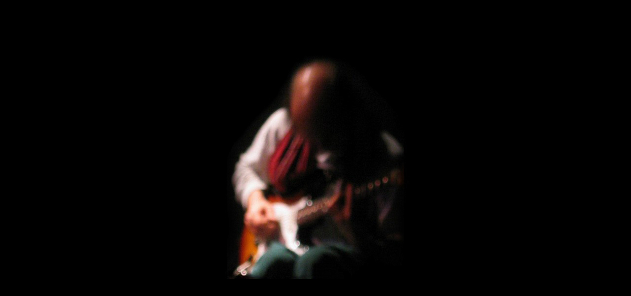

--- FILE ---
content_type: text/html
request_url: http://wabooweyah.de/
body_size: 1104
content:
<!DOCTYPE HTML PUBLIC "-//W3C//DTD HTML 4.01 Transitional//EN">
<html>
<head>
<title>Wabooweyah !</title>
<meta http-equiv="Content-Type" content="text/html; charset=iso-8859-1">
<META NAME="Author" CONTENT="Johannes Ehemann">
<META NAME="Publisher" CONTENT="Johannes Ehemann">
<META NAME="Copyright" CONTENT="Johannes Ehemann 2006-2011">
<META NAME="Keywords" CONTENT="Gitarrist, Gitarrenunterricht, Gitarre, Musiker, Musik, Johannes Ehemann, Guitar Lessons, Berlin, Kreuzberg, Sch&ouml;neberg, Neuk&ouml;lln, Friedrichshain, Mitte, Tempelhof, Marienfelde, Tiergarten, Prenzlauer Berg, Wilmersdorf, Charlottenburg, Wedding, Moabit, Tegel">
<META NAME="Description" CONTENT="Website von Johannes Ehemann, Gitarrist und Gitarrelehrer, Berlin Kreuzberg, Gitarrenunterricht, guitar player, guitar teacher, MIDI guitar, Wabooweyah, Schüler aus Kreuzberg, Schöneberg, Neukölln, Friedrichshain, Mitte, Tempelhof, Marienfelde, Tiergarten, Prenzlauer Berg, Wilmersdorf, Charlottenburg">
<META NAME="Abstract" CONTENT="Johannes Ehemann, Gitarrist und Gitarrelehrer, Berlin Kreuzberg, Gitarrenunterricht, guitar">
<META NAME="page-topic" CONTENT="Kultur">
<META NAME="page-topic" CONTENT="Private Homepage">
<META NAME="audience" CONTENT=" Alle ">
<META NAME="Revisit" CONTENT="After 1 days">
<META NAME="Robots" CONTENT="INDEX,FOLLOW">
<META NAME="Language" CONTENT="Deutsch">
<bgsound src="sounds\underwater.mp3" loop="1" />
</head>
<body bgcolor="#000000" link="#000000" vlink="#000000" alink="#000000">
<div align="center"> 
  <table width="100%" height="100%" border="0" align="center">
    <tr> 
      <td align="center" valign="middle"> <div align="center"> 
          <p><font color="#FFFFFF" size="1"><a href="home.htm" target="_blank"> 
            <img src="photos/2004-04-08_Floez_54d.jpg" alt="en trance" width="640" height="480" border="0" align="middle"></a></font></p>
          <p>&nbsp;</p>
          <p>&nbsp;</p>
        </div></td>
    </tr>
  </table>
  <p><font color="#000000" size="1" face="Verdana, Arial, Helvetica, sans-serif">Website 
  von Johannes Ehemann, Gitarrist und Gitarrelehrer, Gitarrenunterricht in Berlin 
  Kreuzberg, guitarist, guitar player, guitar teacher. Schüler aus Kreuzberg, 
  Schöneberg, Neukölln, Friedrichshain, Mitte, Tempelhof, Marienfelde, Tiergarten, 
  Prenzlauer Berg, Wilmersdorf, Charlottenburg, Wedding, Moabit, Tegel <br>
  <p align="right"><a href="http://www.auditmypc.com/freescan/antispam.html" target="_blank"><font face="Arial, Helvetica, sans-serif">Anti 
    Spam</font></a> </p>
  Last update: 
  <!-- #BeginDate format:IS1m -->2013-04-29  3:42<!-- #EndDate -->
  </font><img src="pix/tp.gif" width="1" height="1" border="0"></p> <br>
  <br>
  <br>
  <br>
  <br>
</div>
</body>
</html>
